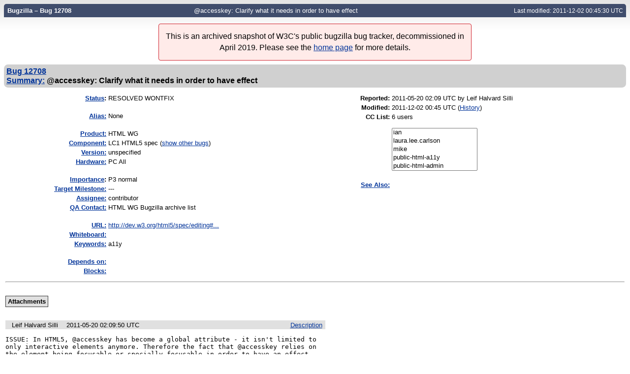

--- FILE ---
content_type: text/html; charset=utf-8
request_url: https://www.w3.org/Bugs/Public/show_bug.cgi?id=12708
body_size: 4937
content:
<!DOCTYPE html>
<html lang="en">
  <head>
    <title>12708 &ndash; &#64;accesskey: Clarify what it needs in order to have effect</title>

      <meta http-equiv="Content-Type" content="text/html; charset=UTF-8">

<link href="data/assets/54486398487c111ba3305277d0702e66.css" rel="stylesheet" type="text/css">
<link rel="stylesheet" href="style.css">



    


    


    

    
    <link rel="search" type="application/opensearchdescription+xml"
                       title="Bugzilla" href="./search_plugin.cgi">
    <link rel="shortcut icon" href="images/favicon.ico">
  </head>

  <body 
        class="www-w3-org-Bugs-Public
                 bz_bug
                 bz_status_RESOLVED
                 bz_product_HTML_WG
                 bz_component_LC1_HTML5_spec
                 bz_bug_12708 yui-skin-sam">

  <div id="header"><div id="banner">
  </div>

    <div id="titles">
      <span id="title">Bugzilla &ndash; Bug&nbsp;12708</span>

        <span id="subtitle" class="subheader">&#64;accesskey: Clarify what it needs in order to have effect</span>

        <span id="information" class="header_addl_info">Last modified: 2011-12-02 00:45:30 UTC</span>
    </div>


    
  </div>

  <div id="bugzilla-body"><div class="archivalnote"><p>This is an archived snapshot of W3C's public bugzilla bug tracker, decommissioned in April 2019. Please see the <a href="./">home page</a> for more details.</p></div>




<form name="changeform" id="changeform" method="post" action="process_bug.cgi">

  <input type="hidden" name="delta_ts" value="2011-12-02 00:45:30">
  <input type="hidden" name="id" value="12708">
  <input type="hidden" name="token" value="1554086953-ZJ4ZkECyyMV4t9-6ZrjayLL_O7cCWgIHPxD2c6Ky7eU">
<div class="bz_short_desc_container edit_form">
     <a href="show_bug.cgi?id=12708"><b>Bug&nbsp;12708</b></a> <span id="summary_container" class="bz_default_hidden">
      - <span id="short_desc_nonedit_display">&#64;accesskey: Clarify what it needs in order to have effect</span>
     </span>

    <div id="summary_input"><span class="field_label "
    id="field_label_short_desc">


  <a 
      title="The bug summary is a short sentence which succinctly describes what the bug is about."
      class="field_help_link"
      href="page.cgi?id=fields.html#short_desc"
  >Summary:</a>

</span>&#64;accesskey: Clarify what it needs in order to have effect
    </div>
  </div>
  
  <table class="edit_form">
    <tr>
      
      <td id="bz_show_bug_column_1" class="bz_show_bug_column">     
        <table>
          <tr>
    <th class="field_label">
      <a href="page.cgi?id=fields.html#bug_status">Status</a>:
    </th>
    <td id="bz_field_status">
      <span id="static_bug_status">RESOLVED
          WONTFIX
      </span>
    </td>
  </tr>
<tr>
    <td colspan="2" class="bz_section_spacer"></td>
  </tr>
<tr><th class="field_label "
    id="field_label_alias">


  <a 
      title="A short, unique name assigned to a bug in order to assist with looking it up and referring to it in other places in Bugzilla."
      class="field_help_link"
      href="page.cgi?id=fields.html#alias"
  >Alias:</a>

</th>
    <td>
        None
    </td>
  </tr>
<tr>
    <td colspan="2" class="bz_section_spacer"></td>
  </tr>
<tr><th class="field_label "
    id="field_label_product">


  <a 
      title="Bugs are categorised into Products and Components."
      class="field_help_link"
      href="describecomponents.cgi"
  >Product:</a>

</th>
  <td class="field_value "
      id="field_container_product" >HTML WG

</td>
    </tr>

    
    <tr class="bz_default_hidden"><th class="field_label "
    id="field_label_classification">


  <a 
      title="Bugs are categorised into Classifications, Products and Components. classifications is the top-level categorisation."
      class="field_help_link"
      href="page.cgi?id=fields.html#classification"
  >Classification:</a>

</th>
  <td class="field_value "
      id="field_container_classification" >Unclassified

</td>
    </tr>
        
    
    
    <tr><th class="field_label "
    id="field_label_component">


  <a 
      title="Components are second-level categories; each belongs to a particular Product. Select a Product to narrow down this list."
      class="field_help_link"
      href="describecomponents.cgi?product=HTML WG"
  >Component:</a>

</th>
  <td class="field_value "
      id="field_container_component" >LC1 HTML5 spec

  (<a href="buglist.cgi?component=LC1%20HTML5%20spec&amp;product=HTML%20WG&amp;bug_status=__open__"
      target="_blank">show other bugs</a>)
</td>
    </tr>
    <tr><th class="field_label "
    id="field_label_version">


  <a 
      title="The version field defines the version of the software the bug was found in."
      class="field_help_link"
      href="page.cgi?id=fields.html#version"
  >Version:</a>

</th>
<td>unspecified
  </td>
    </tr>
        
    
        
    <tr><th class="field_label "
    id="field_label_rep_platform">


  <a 
      title="The hardware platform the bug was observed on. Note: When searching, selecting the option &quot;All&quot; only finds bugs whose value for this field is literally the word &quot;All&quot;."
      class="field_help_link"
      href="page.cgi?id=fields.html#rep_platform"
  >Hardware:</a>

</th>
      <td class="field_value">PC
        All
      </td>
    </tr>
          <tr>
    <td colspan="2" class="bz_section_spacer"></td>
  </tr>
          
          <tr>
      <th class="field_label">
        <label  accesskey="i">
          <a href="page.cgi?id=fields.html#importance"><u>I</u>mportance</a></label>:
      </th>
      <td>P3
       normal
      </td>
    </tr>

      <tr><th class="field_label "
    id="field_label_target_milestone">


  <a 
      title="The Target Milestone field is used to define when the engineer the bug is assigned to expects to fix it."
      class="field_help_link"
      href="page.cgi?id=fields.html#target_milestone"
  >Target Milestone:</a>

</th><td>---
  </td>
      </tr>
          
          <tr><th class="field_label "
    id="field_label_assigned_to">


  <a 
      title="The person in charge of resolving the bug."
      class="field_help_link"
      href="page.cgi?id=fields.html#assigned_to"
  >Assignee:</a>

</th>
      <td><span class="vcard">contributor
</span>
      </td>
    </tr>

    <tr><th class="field_label "
    id="field_label_qa_contact">


  <a 
      title="The person responsible for confirming this bug if it is unconfirmed, and for verifying the fix once the bug has been resolved."
      class="field_help_link"
      href="page.cgi?id=fields.html#qa_contact"
  >QA Contact:</a>

</th>
      <td><span class="vcard"><span class="fn">HTML WG Bugzilla archive list</span>
</span>
      </td>
    </tr>
    
          <tr>
    <td colspan="2" class="bz_section_spacer"></td>
  </tr>
          <tr><th class="field_label "
    id="field_label_bug_file_loc">


  <a 
      title="Bugs can have a URL associated with them - for example, a pointer to a web site where the problem is seen."
      class="field_help_link"
      href="page.cgi?id=fields.html#bug_file_loc"
  >URL:</a>

</th>
    <td>
      <span id="bz_url_input_area">
          <a href="http://dev.w3.org/html5/spec/editing#the-accesskey-attribute"
             rel="noreferrer"><span title="http://dev.w3.org/html5/spec/editing#the-accesskey-attribute">http://dev.w3.org/html5/spec/editing#...
        </span></a>
      </span>
    </td>
  </tr>

    <tr><th class="field_label "
    id="field_label_status_whiteboard">


  <a 
      title="Each bug has a free-form single line text entry box for adding tags and status information."
      class="field_help_link"
      href="page.cgi?id=fields.html#status_whiteboard"
  >Whiteboard:</a>

</th><td>  
  </td>
    </tr>

    <tr><th class="field_label "
    id="field_label_keywords">


  <a 
      title="You can add keywords from a defined list to bugs, in order to easily identify and group them."
      class="field_help_link"
      href="describekeywords.cgi"
  >Keywords:</a>

</th>
  <td class="field_value "
      id="field_container_keywords" >a11y

</td>
    </tr>
          <tr>
    <td colspan="2" class="bz_section_spacer"></td>
  </tr>

          
<tr><th class="field_label "
    id="field_label_dependson">


  <a 
      title="The bugs listed here must be resolved before this bug can be resolved."
      class="field_help_link"
      href="page.cgi?id=fields.html#dependson"
  >Depends on:</a>

</th>

  <td>
    <span id="dependson_input_area">
    </span>

  </td>
  </tr>
  
  <tr><th class="field_label "
    id="field_label_blocked">


  <a 
      title="This bug must be resolved before the bugs listed in this field can be resolved."
      class="field_help_link"
      href="page.cgi?id=fields.html#blocked"
  >Blocks:</a>

</th>

  <td>
    <span id="blocked_input_area">
    </span>

  </td>
  </tr>
          
        </table>
      </td>
      <td>
        <div class="bz_column_spacer">&nbsp;</div>
      </td>
      
      <td id="bz_show_bug_column_2" class="bz_show_bug_column">
        <table>
        <tr>
    <th class="field_label">
      Reported:
    </th>
    <td>2011-05-20 02:09 UTC by <span class="vcard"><span class="fn">Leif Halvard Silli</span>
</span>
    </td>
  </tr>
  
  <tr>
    <th class="field_label">
      Modified:
    </th>
    <td>2011-12-02 00:45 UTC
      (<a href="show_activity.cgi?id=12708">History</a>)
    </td>
  
  </tr>
<tr>
      <th class="field_label">
        <label  accesskey="a">
          CC List:
        </label>
      </th>
      <td>6 
          users
          <span id="cc_edit_area_showhide_container" class="bz_default_hidden">
            (<a href="#" id="cc_edit_area_showhide">show</a>)
          </span>
        <div id="cc_edit_area">
          <br>
            <select id="cc" multiple="multiple" size="5" >
                <option value="ian">ian</option>
                <option value="laura.lee.carlson">laura.lee.carlson</option>
                <option value="mike">mike</option>
                <option value="public-html-a11y">public-html-a11y</option>
                <option value="public-html-admin">public-html-admin</option>
                <option value="public-html-wg-issue-tracking">public-html-wg-issue-tracking</option>
            </select>
        </div>
          
      </td>
    </tr>

<tr>
    <td colspan="2" class="bz_section_spacer"></td>
  </tr>
<tr><th class="field_label "
    id="field_label_see_also">


  <a 
      title="This allows you to refer to bugs in other installations. You can enter a URL to a bug in the 'Add Bug URLs' field to note that that bug is related to this one. You can enter multiple URLs at once by separating them with whitespace. You should normally use this field to refer to bugs in other installations. For bugs in this installation, it is better to use the Depends on and Blocks fields."
      class="field_help_link"
      href="page.cgi?id=fields.html#see_also"
  >See Also:</a>

</th>
  <td class="field_value "
      id="field_container_see_also" >

</td>
    </tr> 

<tr>
    <td colspan="2" class="bz_section_spacer"></td>
  </tr>



        </table>
      </td>
    </tr>
    <tr>
      <td colspan="3">
          <hr id="bz_top_half_spacer">
      </td>
    </tr>
  </table>

  <table id="bz_big_form_parts">
  <tr>
  <td>

    


<br>
<table id="attachment_table">
  <tr id="a0">
    <th colspan="2" class="left">
      Attachments
    </th>
  </tr>



  
</table>
<br>
<div id="add_comment" class="bz_section_additional_comments">
      <table>
        <tr>
          <td>
            
          </td>
        </tr> 
      </table>
  </div>
  </td>
  <td>
  </td>
  </tr></table>

  
  <div id="comments">




<!-- This auto-sizes the comments and positions the collapse/expand links 
     to the right. -->
<table class="bz_comment_table">
<tr>
<td>
<div id="c0" class="bz_comment bz_first_comment">

      <div class="bz_first_comment_head">


        <span class="bz_comment_number">
          <a 
             href="show_bug.cgi?id=12708#c0">Description</a>
        </span>

        <span class="bz_comment_user">
          <span class="vcard"><span class="fn">Leif Halvard Silli</span>
</span>
        </span>

        <span class="bz_comment_user_images">
        </span>

        <span class="bz_comment_time">
          2011-05-20 02:09:50 UTC
        </span>

      </div>




<pre class="bz_comment_text">ISSUE: In HTML5, &#64;accesskey has become a global attribute - it isn't limited to only interactive elements anymore. Therefore the fact that &#64;accesskey relies on the element being focusable or specially focusable in order to have an effect, should be emphasized.

PROPOSAL: 

Inside the second sentence of #the-accesskey-attribute section:
   
     ]] The accesskey attribute's value is used by the user agent as a guide for creating a keyboard shortcut that activates or focuses the element.[[,

Add a link on the word 'activates' to #activation (<a href="http://dev.w3.org/html5/spec/editing#activation">http://dev.w3.org/html5/spec/editing#activation</a>)
Add a link on the word 'focuses' to #focus-management (<a href="http://dev.w3.org/html5/spec/editing#focus-management">http://dev.w3.org/html5/spec/editing#focus-management</a> ). 

Optionally: In addition, add a sentence or a note which clarifies it more directly.

JUSTIFICATION - AUTHORS:

  Evidence hints that authors sometimes are confused about what &#64;accesskey needs in order to have any effect. For instance, in W3C's online mailinglist archives, accesskey=&quot;j&quot; is attached to an unfocusable anchor element (without &#64;href attribute): [*]
  
 &lt;a name=&quot;start295&quot; accesskey=&quot;j&quot; id=&quot;start295&quot;&gt;&lt;/a&gt;
 [*] <a href="http://lists.w3.org/Archives/Public/public-html-a11y/2011Apr/0295">http://lists.w3.org/Archives/Public/public-html-a11y/2011Apr/0295</a>

  The intention of the above code is clearly to help readers to  focus on the message body of each message. However, the accesskey has zero effect (in Opera, Firefox and Safari) since the element is unfocusable. Thus, Opera/Firefox/Safari are correctt in not making the above element accessible via accesskey. (If the mailinglist archive software had added &#64;tabindex too, then it would/should have worked - but this apparently wasn't realized when the software was patched: <a href="https://www.w3.org/2004/12/hypermail-w3c-patch/patch/w3c-0.50.patch">http://www.w3.org/2004/12/hypermail-w3c-patch/patch/w3c-0.50.patch</a> )

JUSTIFICATION - USER AGENTS: 

   Opera, Safari, Chrome, Internet Explorer and Firefox deviate slightly from one another when it comes to the effect of &#64;acckesskey. Probably because they don't link #focus-management and #activation to &#64;accesskey in the same way. E.g. an element with &#64;accesskey plus &#64;tabindex will, in Opera  (and, with certain add-ons, in Firefox too)  fire &#64;onFocus events and &#64;onClick events  when the accesskey is activated, whereas other UAs do not seem to perform anything. (Firefox with the Pentadactyl add-on works a bit like Opera.)

JUSTIFICATION - SPEC CLARITY:  When read with great attention, the HTML5 does hint that the element has to be able to take focus (or be activated), before &#64;accesskey can be expected have any effect:

]] Each element that can be activated or focused can be assigned a single key combination to activate it, using the accesskey attribute. [[
[*] <a href="http://dev.w3.org/html5/spec/editing#introduction-6">http://dev.w3.org/html5/spec/editing#introduction-6</a>

However,  HTML5 spec should spell it out more directly, so that authors as well as implementors do get this important detail right.</pre>
    </div>

    <div id="c1" class="bz_comment">

      <div class="bz_comment_head">


        <span class="bz_comment_number">
          <a 
             href="show_bug.cgi?id=12708#c1">Comment 1</a>
        </span>

        <span class="bz_comment_user">
          <span class="vcard"><span class="fn">Michael[tm] Smith</span>
</span>
        </span>

        <span class="bz_comment_user_images">
        </span>

        <span class="bz_comment_time">
          2011-08-04 05:06:32 UTC
        </span>

      </div>




<pre class="bz_comment_text">mass-moved component to LC1</pre>
    </div>

    <div id="c2" class="bz_comment">

      <div class="bz_comment_head">


        <span class="bz_comment_number">
          <a 
             href="show_bug.cgi?id=12708#c2">Comment 2</a>
        </span>

        <span class="bz_comment_user">
          <span class="vcard"><span class="fn">Ian 'Hixie' Hickson</span>
</span>
        </span>

        <span class="bz_comment_user_images">
        </span>

        <span class="bz_comment_time">
          2011-12-02 00:45:30 UTC
        </span>

      </div>




<pre class="bz_comment_text">EDITOR'S RESPONSE: This is an Editor's Response to your comment. If you are satisfied with this response, please change the state of this bug to CLOSED. If you have additional information and would like the editor to reconsider, please reopen this bug. If you would like to escalate the issue to the full HTML Working Group, please add the TrackerRequest keyword to this bug, and suggest title and text for the tracker issue; or you may create a tracker issue yourself, if you are able to do so. For more details, see this document:
   <a href="http://dev.w3.org/html5/decision-policy/decision-policy.html">http://dev.w3.org/html5/decision-policy/decision-policy.html</a>

Status: Rejected
Change Description: no spec change
Rationale: The premise of the bug is false. accesskey=&quot;&quot; always has an effect.</pre>
    </div>


  

</td>
<td>
</td>
</tr></table>
  </div>
        

</form>

<hr>
<ul class="related_actions">
    <li><a href="show_bug.cgi?format=multiple&amp;id=12708">Format For Printing</a></li>
    <li>&nbsp;-&nbsp;<a href="show_bug.cgi?ctype=xml&amp;id=12708">XML</a></li>
    <li>&nbsp;-&nbsp;<a href="enter_bug.cgi?cloned_bug_id=12708">Clone This Bug</a></li>
    
    <li>&nbsp;-&nbsp;<a href="#">Top of page </a></li>
    </ul>

<br>
</div>

    

  </body>
</html>